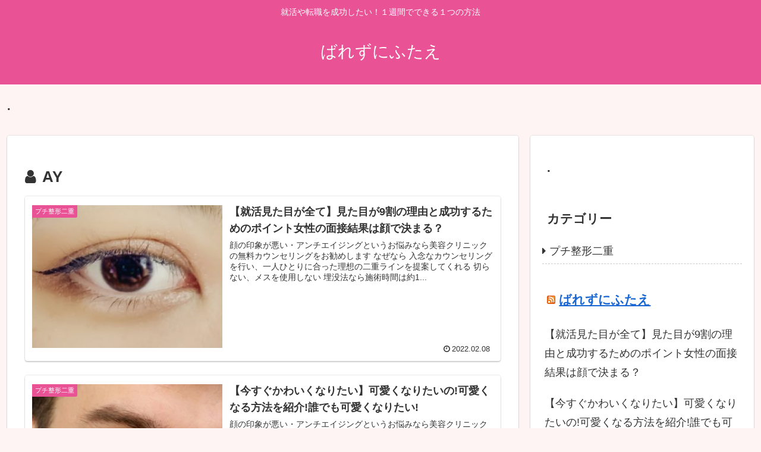

--- FILE ---
content_type: application/javascript; charset=utf-8;
request_url: https://dalc.valuecommerce.com/app3?p=887371555&_s=https%3A%2F%2Ffouadhossabiad.com%2Fauthor%2FAY%2F&vf=iVBORw0KGgoAAAANSUhEUgAAAAMAAAADCAYAAABWKLW%2FAAAAMElEQVQYV2NkFGP4nxFZyuAycQoDI4Mo8%2F%2FGL%2FsYOhsdGBhzubr%2Bzzy3iyFTYw8DAPYyDbvIKjJ7AAAAAElFTkSuQmCC
body_size: 3665
content:
vc_linkswitch_callback({"t":"696f75ae","r":"aW91rgAGWpIDgQnBCooD7AqKC5bwbA","ub":"aW91rQAJABUDgQnBCooBbQqKBthEbw%3D%3D","vcid":"AWoMih3fOaraHP6NK6UQu8JYTi_YCOivYzYSZaZNnbGTHvJT5QIokQ","vcpub":"0.416402","dep.tc":{"a":"2756206","m":"3283001","g":"9aebda078a"},"travel.yahoo.co.jp":{"a":"2761515","m":"2244419","g":"6b8a12ed8a"},"shop.keionet.com":{"a":"2756206","m":"3283001","g":"9aebda078a"},"d1ys6hwpe74y8z.cloudfront.net":{"a":"2817906","m":"3414447","g":"400cf2558a"},"global-root-g3.chain-demos.digicert.com":{"a":"2918660","m":"2017725","g":"f299ece78a"},"paypaystep.yahoo.co.jp":{"a":"2821580","m":"2201292","g":"5097faf08a"},"www.ozmall.co.jp":{"a":"2686083","m":"2209755","g":"caa4c9158a"},"recochoku.jp":{"a":"2879464","m":"3147280","g":"86c3bf488a"},"lohaco.yahoo.co.jp":{"a":"2686782","m":"2994932","g":"2e0b9c5c8a"},"paypaymall.yahoo.co.jp":{"a":"2821580","m":"2201292","g":"5097faf08a"},"valuecommerce.ne.jp":{"a":"2803077","m":"4","g":"7a59b9fa84"},"www-stg.daimaru-matsuzakaya.jp":{"a":"2427527","m":"2304640","g":"1e2335c08a"},"bit.ly":{"a":"2773224","m":"3267352","g":"cb40b93ad6","sp":"utm_source%3Dvc%26utm_medium%3Daffiliate%26utm_campaign%3Dproduct_detail"},"www-dev.knt.co.jp":{"a":"2918660","m":"2017725","g":"f299ece78a"},"external-test-pc.staging.furunavi.com":{"a":"2773224","m":"3267352","g":"cb40b93ad6","sp":"utm_source%3Dvc%26utm_medium%3Daffiliate%26utm_campaign%3Dproduct_detail"},"www.daimaru-matsuzakaya.jp":{"a":"2427527","m":"2304640","g":"1e2335c08a"},"seijoishii.com":{"a":"2483264","m":"2776692","g":"12bb2d0a8a"},"shopping.yahoo.co.jp":{"a":"2821580","m":"2201292","g":"5097faf08a"},"lohaco.jp":{"a":"2686782","m":"2994932","g":"2e0b9c5c8a"},"meito.knt.co.jp":{"a":"2918660","m":"2017725","g":"f299ece78a"},"www.amazon.co.jp":{"a":"2614000","m":"2366370","g":"946ab4f2aa","sp":"tag%3Dvc-22%26linkCode%3Dure"},"tdmpc.biglobe.ne.jp":{"a":"2427527","m":"2304640","g":"1e2335c08a"},"www-test.daimaru-matsuzakaya.jp":{"a":"2427527","m":"2304640","g":"1e2335c08a"},"app-external-test-pc.staging.furunavi.com":{"a":"2773224","m":"3267352","g":"cb40b93ad6","sp":"utm_source%3Dvc%26utm_medium%3Daffiliate%26utm_campaign%3Dproduct_detail"},"approach.yahoo.co.jp":{"a":"2821580","m":"2201292","g":"5097faf08a"},"global-root-g2.chain-demos.digicert.com":{"a":"2918660","m":"2017725","g":"f299ece78a"},"furusatohonpo.jp":{"a":"2817906","m":"3414447","g":"400cf2558a"},"app.furunavi.jp":{"a":"2773224","m":"3267352","g":"cb40b93ad6","sp":"utm_source%3Dvc%26utm_medium%3Daffiliate%26utm_campaign%3Dproduct_detail"},"www.knt.co.jp":{"a":"2918660","m":"2017725","g":"f299ece78a"},"mediashop.daimaru-matsuzakaya.jp":{"a":"2427527","m":"2304640","g":"1e2335c08a"},"l":5,"admane.jp":{"a":"2809620","m":"3395140","g":"fd082677b2","sp":"source%3Dad.valuecommerce.airtrip.jp"},"p":887371555,"www.seijoishii.com":{"a":"2483264","m":"2776692","g":"12bb2d0a8a"},"yado.knt.co.jp":{"a":"2918660","m":"2017725","g":"f299ece78a"},"s":3433384,"valuecommerce.com":{"a":"2803077","m":"4","g":"7a59b9fa84"},"fcf.furunavi.jp":{"a":"2773224","m":"3267352","g":"cb40b93ad6","sp":"utm_source%3Dvc%26utm_medium%3Daffiliate%26utm_campaign%3Dproduct_detail"},"www.airtrip.jp":{"a":"2809620","m":"3395140","g":"fd082677b2","sp":"source%3Dad.valuecommerce.airtrip.jp"},"biz.travel.yahoo.co.jp":{"a":"2761515","m":"2244419","g":"6b8a12ed8a"},"mini-shopping.yahoo.co.jp":{"a":"2821580","m":"2201292","g":"5097faf08a"},"furunavi.jp":{"a":"2773224","m":"3267352","g":"cb40b93ad6","sp":"utm_source%3Dvc%26utm_medium%3Daffiliate%26utm_campaign%3Dproduct_detail"},"shopping.geocities.jp":{"a":"2821580","m":"2201292","g":"5097faf08a"}})

--- FILE ---
content_type: text/javascript
request_url: https://accaii.com/init
body_size: 161
content:
typeof window.accaii.init==='function'?window.accaii.init('8f1e384827978376'):0;